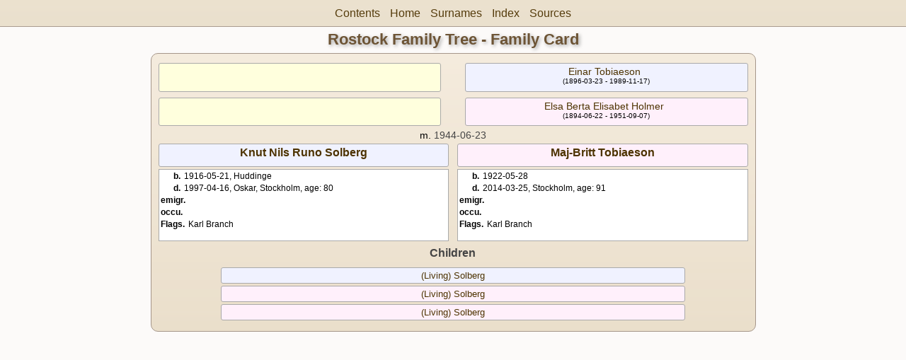

--- FILE ---
content_type: text/html
request_url: https://rostockfamily.com/wc01/wc01_137.html
body_size: 1150
content:
<!DOCTYPE html PUBLIC "-//W3C//DTD XHTML 1.0 Transitional//EN" "http://www.w3.org/TR/xhtml1/DTD/xhtml1-transitional.dtd">
<html xmlns="http://www.w3.org/1999/xhtml">
<head>
<meta http-equiv="Content-Type" content="text/html; charset=utf-8" />
<meta name="viewport" content="initial-scale=1" />
<title>Knut Nils Runo Solberg &amp; Maj-Britt Tobiaeson</title>
<link href="../css/lp_font_lucida.css" rel="stylesheet" type="text/css" />
<link href="../css/lp_container.css" rel="stylesheet" type="text/css" />
<link href="../css/lp_webcards.css" rel="stylesheet" type="text/css" />
<link href="../css/lp_text_default.css" rel="stylesheet" type="text/css" />
<link href="../css/lp_format_default.css" rel="stylesheet" type="text/css" />
<link href="../css/lp_colorstyle_tangradient.css" rel="stylesheet" type="text/css" />
<script type="text/javascript">var rootLocation="../"</script>
<script src="../js/lp_container.js" type="text/javascript"></script>
</head><!-- R14.0 -->

<body>
<div id="pBody">
<div id="pHeader">
<div id="search">
<form><input id="searchBox" type="text" name="search" placeholder="Search..." onkeyup="searchArray(this.value,data)" autocomplete="off"><a id="closeButton" href="javascript:void(0)" onclick="showSearch()"><img src="../img/i_close.png"></a>
</form><div id="tableBorder">
<table id="results"></table></div>
</div>
<span id="ddmenuspan">
<div id="dDMButton">
<a href="javascript:void(0)" onclick="showDDMenu()"><img src="../img/i_menu.png"></a>
<div id="menu">
<ul>
<li><a onclick="showDDMenu()" href="../index.html">Contents</a></li>
<li><a onclick="showDDMenu()" href="wc01_029.html">Home</a></li>
<li><a onclick="showDDMenu()" href="../wc_idx/sur.html">Surnames</a></li>
<li><a onclick="showDDMenu()" href="../wc_idx/idx001.html">Index</a></li>
<li><a onclick="showDDMenu()" href="../wc_src.html">Sources</a></li>
</ul>
</div>
</div>
</span>
<div id="pTitle">
Rostock Family Tree - Family Card</div>
</div>
<div class="pageTitle">
Rostock Family Tree - Family Card</div>

<div class="reportBody">
<div class="reportBodyWrapper">
<div class="wcSplit">
<div class="wcParents">
<div class="wcFathers"><span class="wcUHFather"><span class="wcParentName"></span></span><span class="wcWFather"><span class="wcParentName"><a href="wc01_132.html">Einar Tobiaeson</a></span><span class="wcParentDate">(1896-03-23 - 1989-11-17)</span></span></div>

<div class="wcMothers"><span class="wcUHMother"><span class="wcParentName"></span></span><span class="wcWMother"><span class="wcParentName"><a href="wc01_132.html">Elsa Berta Elisabet Holmer</a></span><span class="wcParentDate">(1894-06-22 - 1951-09-07)</span></span></div>
</div>

<div class="wcMarriage"><span class="wcMarriageTitle">m. </span><span class="wcMarriageData">1944-06-23</span></div>

<div class="wcSource"><span class="wcHusband">
<div class="wcHusbandWrapper"><a href="../ps01/ps01_323.html">Knut Nils Runo Solberg</a></div>
</span><span class="wcWife">
<div class="wcWifeWrapper"><a href="../ps01/ps01_318.html">Maj-Britt Tobiaeson</a></div>
</span></div>

<div class="wcFacts"><span class="wcHFacts male">
<div class="wcHFactsWrapper">
<div class="wcFactsRecord"><span class="wcFactTitle">b. </span><span class="wcFactData">1916-05-21, Huddinge</span></div>

<div class="wcFactsRecord"><span class="wcFactTitle">d. </span><span class="wcFactData">1997-04-16, Oskar, Stockholm, age: 80</span></div>

<div class="wcFactsRecord"><span class="wcFactTitle">emigr. </span><span class="wcFactData">&nbsp;</span></div>

<div class="wcFactsRecord"><span class="wcFactTitle">occu. </span><span class="wcFactData">&nbsp;</span></div>

<div class="wcFactsRecord"><span class="wcFactTitle">Flags. </span><span class="wcFactData">Karl Branch</span></div>
</div>
</span><span class="wcWFacts female">
<div class="wcWFactsWrapper">
<div class="wcFactsRecord"><span class="wcFactTitle">b. </span><span class="wcFactData">1922-05-28</span></div>

<div class="wcFactsRecord"><span class="wcFactTitle">d. </span><span class="wcFactData">2014-03-25, Stockholm, age: 91</span></div>

<div class="wcFactsRecord"><span class="wcFactTitle">emigr. </span><span class="wcFactData">&nbsp;</span></div>

<div class="wcFactsRecord"><span class="wcFactTitle">occu. </span><span class="wcFactData">&nbsp;</span></div>

<div class="wcFactsRecord"><span class="wcFactTitle">Flags. </span><span class="wcFactData">Karl Branch</span></div>
</div>
</span></div>
</div>

<div class="wcNotSplit">
<div class="wcChildrenTitle">Children</div>

<div class="wcChildren">
<div class="wcMChild"><span class="wcChildName"><a href="wc01_142.html">(Living) Solberg</a></span></div>

<div class="wcFChild"><span class="wcChildName"><a href="wc01_143.html">(Living) Solberg</a></span></div>

<div class="wcFChild"><span class="wcChildName"><a href="wc01_145.html">(Living) Solberg</a></span></div>
</div>
</div>

</div></div>
</div>
</body></html>
